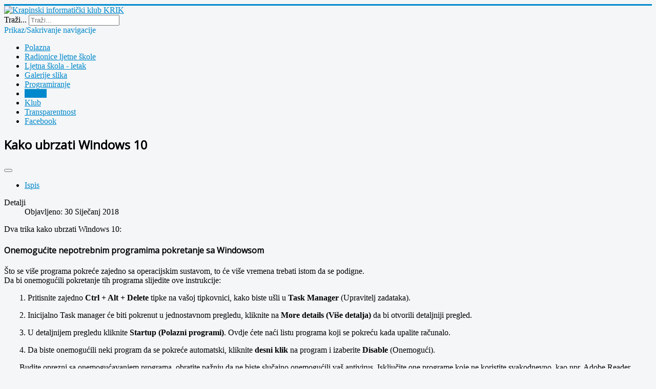

--- FILE ---
content_type: text/html; charset=utf-8
request_url: https://www.krik-kr.hr/savjeti/119-kako-ubrzati-windows-10
body_size: 9613
content:
<!DOCTYPE html>
<html lang="hr-hr" dir="ltr">
<head>
	<meta name="viewport" content="width=device-width, initial-scale=1.0" />
	<meta charset="utf-8" />
	<base href="https://www.krik-kr.hr/savjeti/119-kako-ubrzati-windows-10" />
	<meta name="keywords" content="Krapinski informatički klub KRIK" />
	<meta name="description" content="Krapinski informatički klub KRIK" />
	<meta name="generator" content="Joomla! - Open Source Content Management" />
	<title>Kako ubrzati Windows 10</title>
	<link href="/templates/protostar/favicon.ico" rel="shortcut icon" type="image/vnd.microsoft.icon" />
	<link href="/templates/protostar/css/template.css?166c9122186fc932b50cd690ff0ba5af" rel="stylesheet" />
	<link href="https://fonts.googleapis.com/css?family=Open+Sans" rel="stylesheet" />
	<link href="/media/com_icagenda/icicons/style.css" rel="stylesheet" />
	<link href="/components/com_icagenda/themes/packs/ic_rounded/css/ic_rounded_module.css" rel="stylesheet" />
	<style>

	h1, h2, h3, h4, h5, h6, .site-title {
		font-family: 'Open Sans', sans-serif;
	}
	body.site {
		border-top: 3px solid #0088cc;
		background-color: #f4f6f7;
	}
	a {
		color: #0088cc;
	}
	.nav-list > .active > a,
	.nav-list > .active > a:hover,
	.dropdown-menu li > a:hover,
	.dropdown-menu .active > a,
	.dropdown-menu .active > a:hover,
	.nav-pills > .active > a,
	.nav-pills > .active > a:hover,
	.btn-primary {
		background: #0088cc;
	}
@media screen and (min-width:1201px){


}

@media screen and (min-width:769px) and (max-width:1200px){


}

@media screen and (min-width:481px) and (max-width:768px){


.ic_rounded.iccalendar table td .icevent a:hover,
.ic_rounded.iccalendar table td .icevent a:focus {
	border-radius:3px;
	background:#333;
}
.ic_rounded.iccalendar table td .icevent a:hover .bright,
.ic_rounded.iccalendar table td .icevent a:focus .bright {
	border-radius:3px;
	color:#fff;
	background:#333;
}
.ic_rounded.iccalendar table td .icmulti a:hover,
.ic_rounded.iccalendar table td .icevent a:focus {
	background:#333;
}
.ic_rounded.iccalendar table td .icmulti a:hover .bright,
.ic_rounded.iccalendar table td .icevent a:focus .bright {
	color:#fff;
	background:#333;
}


.ic_rounded .icnav .backic:hover,
.ic_rounded .icnav .nextic:hover,
.ic_rounded .icnav .backicY:hover,
.ic_rounded .icnav .nexticY:hover {
	color:#333333;
	background:none;
	cursor:pointer;
}
#ictip a.close:hover {
	color:black;
	background:none;
	cursor:pointer;
}
#ictip div.linkTo:hover {
	color:#000;
	background:#ddd;
	text-decoration:none;
	border-radius:3px;
}
#ictip a:hover {
	background:none;
}

}

@media screen and (max-width:480px){



	#ictip a.close {
		padding-right:15px;
	}

}
div.mod_search63 input[type="search"]{ width:auto; }
	</style>
	<script src="/media/jui/js/jquery.min.js?166c9122186fc932b50cd690ff0ba5af"></script>
	<script src="/media/jui/js/jquery-noconflict.js?166c9122186fc932b50cd690ff0ba5af"></script>
	<script src="/media/jui/js/jquery-migrate.min.js?166c9122186fc932b50cd690ff0ba5af"></script>
	<script src="/media/jui/js/bootstrap.min.js?166c9122186fc932b50cd690ff0ba5af"></script>
	<script src="/media/system/js/caption.js?166c9122186fc932b50cd690ff0ba5af"></script>
	<script src="/templates/protostar/js/template.js?166c9122186fc932b50cd690ff0ba5af"></script>
	<!--[if lt IE 9]><script src="/media/jui/js/html5.js?166c9122186fc932b50cd690ff0ba5af"></script><![endif]-->
	<script src="/modules/mod_iccalendar/js/jQuery.highlightToday.min.js"></script>
	<!--[if lt IE 9]><script src="/media/system/js/html5fallback.js?166c9122186fc932b50cd690ff0ba5af"></script><![endif]-->
	<script>
jQuery(function($){ initTooltips(); $("body").on("subform-row-add", initTooltips); function initTooltips (event, container) { container = container || document;$(container).find(".hasTooltip").tooltip({"html": true,"container": "body"});} });jQuery(window).on('load',  function() {
				new JCaption('img.caption');
			});
	</script>

</head>
<body class="site com_content view-article no-layout no-task itemid-521">
	<!-- Body -->
	<div class="body" id="top">
		<div class="container">
			<!-- Header -->
			<header class="header" role="banner">
				<div class="header-inner clearfix">
					<a class="brand pull-left" href="/">
						<img src="https://www.krik-kr.hr/images/logo3.jpg" alt="Krapinski informatički klub KRIK" />											</a>
					<div class="header-search pull-right">
						<div class="search mod_search63">
	<form action="/savjeti" method="post" class="form-inline" role="search">
		<label for="mod-search-searchword63" class="element-invisible">Traži...</label> <input name="searchword" id="mod-search-searchword63" maxlength="200"  class="inputbox search-query input-medium" type="search" size="20" placeholder="Traži..." />		<input type="hidden" name="task" value="search" />
		<input type="hidden" name="option" value="com_search" />
		<input type="hidden" name="Itemid" value="521" />
	</form>
</div>

					</div>
				</div>
			</header>
							<nav class="navigation" role="navigation">
					<div class="navbar pull-left">
						<a class="btn btn-navbar collapsed" data-toggle="collapse" data-target=".nav-collapse">
							<span class="element-invisible">Prikaz/Sakrivanje navigacije</span>
							<span class="icon-bar"></span>
							<span class="icon-bar"></span>
							<span class="icon-bar"></span>
						</a>
					</div>
					<div class="nav-collapse">
						<ul class="nav menu nav-pills mod-list">
<li class="item-464"><a href="/" title="KRIK">Polazna</a></li><li class="item-543"><a href="/ljetna" >Radionice ljetne škole</a></li><li class="item-473"><a href="/images/plakat.pdf" >Ljetna škola - letak</a></li><li class="item-475"><a href="/galerije-slika" >Galerije slika</a></li><li class="item-476"><a href="/programiranje" >Programiranje</a></li><li class="item-521 current active"><a href="/savjeti" >Savjeti</a></li><li class="item-477"><a href="/klub" >Klub</a></li><li class="item-523"><a href="/transparentnost" >Transparentnost</a></li><li class="item-544"><a href="https://www.facebook.com/krik.krapina" >Facebook</a></li></ul>

					</div>
				</nav>
						
			<div class="row-fluid">
								<main id="content" role="main" class="span9">
					<!-- Begin Content -->
					
					<div id="system-message-container">
	</div>

					<div class="item-page" itemscope itemtype="https://schema.org/Article">
	<meta itemprop="inLanguage" content="hr-HR" />
	
		
			<div class="page-header">
					<h2 itemprop="headline">
				Kako ubrzati Windows 10			</h2>
									</div>
							
<div class="icons">
	
					<div class="btn-group pull-right">
				<button class="btn dropdown-toggle" type="button" id="dropdownMenuButton-119" aria-label="Korisnički alati"
				data-toggle="dropdown" aria-haspopup="true" aria-expanded="false">
					<span class="icon-cog" aria-hidden="true"></span>
					<span class="caret" aria-hidden="true"></span>
				</button>
								<ul class="dropdown-menu" aria-labelledby="dropdownMenuButton-119">
											<li class="print-icon"> <a href="/savjeti/119-kako-ubrzati-windows-10?tmpl=component&amp;print=1&amp;layout=default" title="Ispis članka < Kako ubrzati Windows 10 >" onclick="window.open(this.href,'win2','status=no,toolbar=no,scrollbars=yes,titlebar=no,menubar=no,resizable=yes,width=640,height=480,directories=no,location=no'); return false;" rel="nofollow">			<span class="icon-print" aria-hidden="true"></span>
		Ispis	</a> </li>
																			</ul>
			</div>
		
	</div>
			
		
						<dl class="article-info muted">

		
			<dt class="article-info-term">
									Detalji							</dt>

			
			
			
			
										<dd class="published">
				<span class="icon-calendar" aria-hidden="true"></span>
				<time datetime="2018-01-30T21:25:53+00:00" itemprop="datePublished">
					Objavljeno: 30 Siječanj 2018				</time>
			</dd>			
		
					
			
						</dl>
	
	
		
								<div itemprop="articleBody">
		<p>Dva trika kako ubrzati Windows 10:</p>
<h4>Onemogućite nepotrebnim programima pokretanje sa Windowsom</h4>
<p>&Scaron;to se vi&scaron;e programa pokreće zajedno sa operacijskim sustavom, to će vi&scaron;e vremena trebati istom da se podigne.<br /> Da bi onemogućili pokretanje tih programa slijedite ove instrukcije:</p>
<p style="padding-left: 30px;"><span class="dropcap">1.</span> Pritisnite zajedno <strong>Ctrl + Alt + Delete</strong> tipke na va&scaron;oj tipkovnici, kako biste u&scaron;li u <strong>Task Manager</strong> (Upravitelj zadataka).</p>
<p style="padding-left: 30px;"><span class="dropcap">2.</span> Inicijalno Task manager će biti pokrenut u jednostavnom pregledu, kliknite na <strong>More details (Vi&scaron;e detalja)</strong> da bi otvorili detaljniji pregled.</p>
<p style="padding-left: 30px;">3. U detaljnijem pregledu kliknite <strong>Startup (Polazni programi)</strong>. Ovdje ćete naći listu programa koji se pokreću kada upalite računalo.</p>
<p style="padding-left: 30px;">4. Da biste onemogućili neki program da se pokreće automatski, kliknite <strong>desni klik</strong> na program i izaberite <strong>Disable</strong> (Onemogući).</p>
<p style="padding-left: 30px;">Budite oprezni sa onemogućavanjem programa, obratite pažnju da ne biste slučajno onemogućili va&scaron; antivirus. Isključite one programe koje ne koristite svakodnevno, kao npr. Adobe Reader, Skype, Apple iTunes Helper. Ne isključujte programe za grafiku, audio ili wireless.</p>
<h4>Pokrenite brzo pokretanje sustava</h4>
<p>Windows 10 ima trik za ubrzavanje pokretanja sustava pod imenom Fast Startup. Radi na principu da pri ga&scaron;enju spasi va&scaron;e informacije u privremenu datoteku i prilikom ponovnog pokretanja sustava ponovo ih učita. Kako pokrenuti brzo pokretanje:</p>
<p style="padding-left: 30px;">1. Idite u <strong>Control Panel (Upravljačka ploča)</strong> &gt; <strong>System and Security (Sustav i sigurnost)</strong> &gt; <strong>Power Options (Mogućnosti upravljanja energijom)</strong>.</p>
<p style="padding-left: 30px;"><span class="dropcap">2.</span> Pod Power Options na lijevoj strani ekrana izaberite <strong>Choose what the power buttons do (Odabir funkcija gumba za uključivanje),</strong> a zatim kliknite <strong>Change setting that are currently unavailable (Promjena trenutno nedostupnih postavki)</strong>.</p>
<p style="padding-left: 30px;">3. Pod Shutdown settings (Postavke za isključivanje) trebali biste imati opciju <strong>Turn on fast startup (recommended) (Uključi brzo pokretanje (preporučeno))</strong>. Izaberite tu opciju i kliknite <strong>Save changes (Spremi promjene)</strong>.</p>
<p>&nbsp;</p>
<p>&nbsp;</p>
<p>&nbsp;</p>
<p>&nbsp;</p>
<p>&nbsp;</p>
<p>&nbsp;</p>
<p>&nbsp;</p> 	</div>

	
	<ul class="pager pagenav">
	<li class="previous">
		<a class="hasTooltip" title="Virtualna i proširena stvarnost" aria-label="Prethodni članak: Virtualna i proširena stvarnost" href="/savjeti/136-virtualna-i-prosirena-stvarnost" rel="prev">
			<span class="icon-chevron-left" aria-hidden="true"></span> <span aria-hidden="true">Prethodno</span>		</a>
	</li>
	<li class="next">
		<a class="hasTooltip" title="Raspberry pi" aria-label="Sljedeći članak: Raspberry pi" href="/savjeti/109-raspberry-pi" rel="next">
			<span aria-hidden="true">Sljedeće</span> <span class="icon-chevron-right" aria-hidden="true"></span>		</a>
	</li>
</ul>
							</div>

					<div class="clearfix"></div>
					
					<!-- End Content -->
				</main>
									<div id="aside" class="span3">
						<!-- Begin Right Sidebar -->
						<div class="well "><h3 class="page-header">Radionice ljetne škole</h3><!-- iCagenda - Calendar --><div tabindex="0" id="ic-calendar-98" class="">
<!-- Calendar -->


<div class="ic_rounded iccalendar " style=" background-color: transparent; background-image: none;" id="98"><div id="mod_iccalendar_98">
			<div class="icagenda_header">
			</div><div class="icnav"><a id="ic-prev-year" class="backicY icagendabtn_98" href="https://www.krik-kr.hr/savjeti/119-kako-ubrzati-windows-10?iccaldate=2024-08-1" rel="nofollow"><span style="height: 1px; width: 1px; position: absolute; overflow: hidden; top: -10px;" title="">Previous Year</span><span class="iCicon iCicon-backicY"></span></a><a id="ic-prev-month" class="backic icagendabtn_98" href="https://www.krik-kr.hr/savjeti/119-kako-ubrzati-windows-10?iccaldate=2025-7-1" rel="nofollow"><span style="height: 1px; width: 1px; position: absolute; overflow: hidden; top: -10px;" title="">Previous Month</span><span class="iCicon iCicon-backic"></span></a><a id="ic-next-year" class="nexticY icagendabtn_98" href="https://www.krik-kr.hr/savjeti/119-kako-ubrzati-windows-10?iccaldate=2026-08-1" rel="nofollow"><span style="height: 1px; width: 1px; position: absolute; overflow: hidden; top: -10px;" title="">Next Year</span><span class="iCicon iCicon-nexticY"></span></a><a id="ic-next-month" class="nextic icagendabtn_98" href="https://www.krik-kr.hr/savjeti/119-kako-ubrzati-windows-10?iccaldate=2025-9-1" rel="nofollow"><span style="height: 1px; width: 1px; position: absolute; overflow: hidden; top: -10px;" title="">Next Month</span><span class="iCicon iCicon-nextic"></span></a><div class="titleic">Kolovoz 2025</div></div><div style="clear:both"></div>
			<table id="icagenda_calendar" class="ic-table" style="width:100%;">
				<thead>
					<tr>
						<th style="width:14.2857143%;background: ;">Pon</th>
						<th style="width:14.2857143%;background: ;">Uto</th>
						<th style="width:14.2857143%;background: ;">Sri</th>
						<th style="width:14.2857143%;background: ;">Čet</th>
						<th style="width:14.2857143%;background: ;">Pet</th>
						<th style="width:14.2857143%;background: ;">Sub</th>
						<th style="width:14.2857143%;background: ;">Ned</th>
					</tr>
				</thead>
		<tr><td colspan="4"></td><td style="background: ;">
<!-- Module Calendar Day Pop-up -->

	<div class="no-event style_Day" data-cal-date="2025-08-01">
		1	</div>
</td><td style="background: ;">
<!-- Module Calendar Day Pop-up -->

	<div class="no-event style_Day" data-cal-date="2025-08-02">
		2	</div>
</td><td style="background: ;">
<!-- Module Calendar Day Pop-up -->

	<div class="no-event style_Day" data-cal-date="2025-08-03">
		3	</div>
</td><tr><td style="background: ;">
<!-- Module Calendar Day Pop-up -->

	<div class="no-event style_Day" data-cal-date="2025-08-04">
		4	</div>
</td><td style="background: ;">
<!-- Module Calendar Day Pop-up -->

	<div class="no-event style_Day" data-cal-date="2025-08-05">
		5	</div>
</td><td style="background: ;">
<!-- Module Calendar Day Pop-up -->

	<div class="no-event style_Day" data-cal-date="2025-08-06">
		6	</div>
</td><td style="background: ;">
<!-- Module Calendar Day Pop-up -->

	<div class="no-event style_Day" data-cal-date="2025-08-07">
		7	</div>
</td><td style="background: ;">
<!-- Module Calendar Day Pop-up -->

	<div class="no-event style_Day" data-cal-date="2025-08-08">
		8	</div>
</td><td style="background: ;">
<!-- Module Calendar Day Pop-up -->

	<div class="no-event style_Day" data-cal-date="2025-08-09">
		9	</div>
</td><td style="background: ;">
<!-- Module Calendar Day Pop-up -->

	<div class="no-event style_Day" data-cal-date="2025-08-10">
		10	</div>
</td><tr><td style="background: ;">
<!-- Module Calendar Day Pop-up -->

	<div class="no-event style_Day" data-cal-date="2025-08-11">
		11	</div>
</td><td style="background: ;">
<!-- Module Calendar Day Pop-up -->

	<div class="no-event style_Day" data-cal-date="2025-08-12">
		12	</div>
</td><td style="background: ;">
<!-- Module Calendar Day Pop-up -->

	<div class="no-event style_Day" data-cal-date="2025-08-13">
		13	</div>
</td><td style="background: ;">
<!-- Module Calendar Day Pop-up -->

	<div class="no-event style_Day" data-cal-date="2025-08-14">
		14	</div>
</td><td style="background: ;">
<!-- Module Calendar Day Pop-up -->

	<div class="no-event style_Day" data-cal-date="2025-08-15">
		15	</div>
</td><td style="background: ;">
<!-- Module Calendar Day Pop-up -->

	<div class="no-event style_Day" data-cal-date="2025-08-16">
		16	</div>
</td><td style="background: ;">
<!-- Module Calendar Day Pop-up -->

	<div class="no-event style_Day" data-cal-date="2025-08-17">
		17	</div>
</td><tr><td style="background: ;">
<!-- Module Calendar Day Pop-up -->

	<div class="no-event style_Day" data-cal-date="2025-08-18">
		18	</div>
</td><td style="background: ;">
<!-- Module Calendar Day Pop-up -->

	<div class="no-event style_Day" data-cal-date="2025-08-19">
		19	</div>
</td><td style="background: ;">
<!-- Module Calendar Day Pop-up -->

	<div class="no-event style_Day" data-cal-date="2025-08-20">
		20	</div>
</td><td style="background: ;">
<!-- Module Calendar Day Pop-up -->

	<div class="no-event style_Day" data-cal-date="2025-08-21">
		21	</div>
</td><td style="background: ;">
<!-- Module Calendar Day Pop-up -->

	<div class="no-event style_Day" data-cal-date="2025-08-22">
		22	</div>
</td><td style="background: ;">
<!-- Module Calendar Day Pop-up -->

	<div class="no-event style_Day" data-cal-date="2025-08-23">
		23	</div>
</td><td style="background: ;">
<!-- Module Calendar Day Pop-up -->

	<div class="no-event style_Day" data-cal-date="2025-08-24">
		24	</div>
</td><tr><td style="background: ;">
<!-- Module Calendar Day Pop-up -->


	
	<div class="icevent icmulti" style="background:#6ac227 !important;">

				<a href="#" rel="nofollow" tabindex="0">
		<div class="style_Day ic-bright" style="color: #fff !important" data-cal-date="2025-08-25">
			25		</div>
		</a>

				<div class="spanEv">

			
				<div class="ictip-event">
					<a href="/component/icagenda/41-2020-06-14-11-17-02?Itemid=435&amp;date=2025-08-25-08-00">
					<div class="linkTo">

												<div class="ictip-img">
						<span style="background: #6ac227;" class="img"><img src="/images/icagenda/thumbs/themes/ic_small_w100h100q100_3d.jpg" alt="" /></span>						</div>

												<div class="ictip-event-title titletip">
														3D dizajn i ispis (OŠ Začretje)						</div>

												
												<div class="ictip-info ic-clearfix">

																						<div class="ictip-time">
									08:00								</div>
							
														
																						<div class="ictip-desc">
									Izrada 3D modela u softveru i ispis na 3D pisaču.								</div>
							
						</div>

												<div style="clear:both"></div>

												<div class="regButtons ic-reg-buttons">

															<span class="iCreg closed">
									Registracija zatvorena								</span>
							
						</div>
											</div>
					</a>				</div>
			
				<div class="ictip-event">
					<a href="/component/icagenda/40-2020-06-14-11-17-02?Itemid=435&amp;date=2025-08-25-08-00">
					<div class="linkTo">

												<div class="ictip-img">
						<span style="background: #6ac227;" class="img"><img src="/images/icagenda/thumbs/themes/ic_small_w100h100q100_roblox.jpg" alt="" /></span>						</div>

												<div class="ictip-event-title titletip">
														Roblox studio osnovni (OŠ A. Cesarca)						</div>

												
												<div class="ictip-info ic-clearfix">

																						<div class="ictip-time">
									08:00								</div>
							
														
																						<div class="ictip-desc">
									Roblox je platforma za online igre i sustav za stvaranje igara 								</div>
							
						</div>

												<div style="clear:both"></div>

												<div class="regButtons ic-reg-buttons">

															<span class="iCreg closed">
									Registracija zatvorena								</span>
							
						</div>
											</div>
					</a>				</div>
			
				<div class="ictip-event">
					<a href="/component/icagenda/38-2020-06-14-11-17-02?Itemid=435&amp;date=2025-08-25-08-00">
					<div class="linkTo">

												<div class="ictip-img">
						<span style="background: #6ac227;" class="img"><img src="/images/icagenda/thumbs/themes/ic_small_w100h100q100_roblox1.png" alt="" /></span>						</div>

												<div class="ictip-event-title titletip">
														Roblox studio napredni (VHZK)						</div>

												
												<div class="ictip-info ic-clearfix">

																						<div class="ictip-time">
									08:00								</div>
							
														
																						<div class="ictip-desc">
									Roblox je platforma za online igre i sustav za stvaranje igara 								</div>
							
						</div>

												<div style="clear:both"></div>

												<div class="regButtons ic-reg-buttons">

															<span class="iCreg closed">
									Registracija zatvorena								</span>
							
						</div>
											</div>
					</a>				</div>
			
				<div class="ictip-event">
					<a href="/component/icagenda/42-2020-06-14-11-17-02?Itemid=435&amp;date=2025-08-25-08-00">
					<div class="linkTo">

												<div class="ictip-img">
						<span style="background: #6ac227;" class="img"><img src="/images/icagenda/thumbs/themes/ic_small_w100h100q100_scratch.jpeg" alt="" /></span>						</div>

												<div class="ictip-event-title titletip">
														Scratch – izrada igara (OŠ Začretje)						</div>

												
												<div class="ictip-info ic-clearfix">

																						<div class="ictip-time">
									08:00								</div>
							
														
																						<div class="ictip-desc">
									Polaznici će naučiti kako programirati igrice koristeći programski jezik Scratch. Traje 3 dana								</div>
							
						</div>

												<div style="clear:both"></div>

												<div class="regButtons ic-reg-buttons">

															<span class="iCreg closed">
									Registracija zatvorena								</span>
							
						</div>
											</div>
					</a>				</div>
			
				<div class="ictip-event">
					<a href="/component/icagenda/45-2020-06-14-11-17-9?Itemid=435&amp;date=2025-08-25-08-00">
					<div class="linkTo">

												<div class="ictip-img">
						<span style="background: #6ac227;" class="img"><img src="/images/icagenda/thumbs/themes/ic_small_w100h100q100_vr1.png" alt="" /></span>						</div>

												<div class="ictip-event-title titletip">
														Virtualna stvarnost A  (OŠ A. Cesarca) 						</div>

												
												<div class="ictip-info ic-clearfix">

																						<div class="ictip-time">
									08:00								</div>
							
														
																						<div class="ictip-desc">
									Cilj radionice je pokazati potencijal virtualnih naočala u učenju, simulacijama i interakciji								</div>
							
						</div>

												<div style="clear:both"></div>

												<div class="regButtons ic-reg-buttons">

															<span class="iCreg closed">
									Registracija zatvorena								</span>
							
						</div>
											</div>
					</a>				</div>
			
				<div class="ictip-event">
					<a href="/component/icagenda/22-2020-06-14-11-17-02?Itemid=435&amp;date=2025-08-25-08-05">
					<div class="linkTo">

												<div class="ictip-img">
						<span style="background: #6ac227;" class="img"><img src="/images/icagenda/thumbs/themes/ic_small_w100h100q100_ai-edu.jpeg" alt="" /></span>						</div>

												<div class="ictip-event-title titletip">
														Radionica za nastavnike – AI alati za pripremu nastavnih sadržaja za modularnu nastavu (Zlatar)						</div>

												
												<div class="ictip-info ic-clearfix">

																						<div class="ictip-time">
									08:05								</div>
							
														
																						<div class="ictip-desc">
									Polaznici će naučiti   koristiti AI alate za pripremu nastavnih sadržaja								</div>
							
						</div>

												<div style="clear:both"></div>

												<div class="regButtons ic-reg-buttons">

															<span class="iCreg closed">
									Registracija zatvorena								</span>
							
						</div>
											</div>
					</a>				</div>
			
				<div class="ictip-event">
					<a href="/component/icagenda/1-o1-pocetnici-osnove-rada?Itemid=435&amp;date=2025-08-25-12-30">
					<div class="linkTo">

												<div class="ictip-img">
						<span style="background: #6ac227;" class="img"><img src="/images/icagenda/thumbs/themes/ic_small_w100h100q100_pocetnici2.png" alt="" /></span>						</div>

												<div class="ictip-event-title titletip">
														Početnici (obrada teksta i slike) (OŠ A. Cesarca)						</div>

												
												<div class="ictip-info ic-clearfix">

																						<div class="ictip-time">
									12:30								</div>
							
																						<div class="ictip-location">
																																																																	Krapina																												, Hrvatska																										</div>
							
																						<div class="ictip-desc">
									Osnove rada na računalu. Obrada teksta i slike. Uvod u programiranje. Traje 3 dana								</div>
							
						</div>

												<div style="clear:both"></div>

												<div class="regButtons ic-reg-buttons">

															<span class="iCreg closed">
									Registracija zatvorena								</span>
							
						</div>
											</div>
					</a>				</div>
			
				<div class="ictip-event">
					<a href="/component/icagenda/3-2020-06-14-11-17-02?Itemid=435&amp;date=2025-08-25-12-30">
					<div class="linkTo">

												<div class="ictip-img">
						<span style="background: #6ac227;" class="img"><img src="/images/icagenda/thumbs/themes/ic_small_w100h100q100_aplikacije.jpg" alt="" /></span>						</div>

												<div class="ictip-event-title titletip">
														Uvod u mobilne aplikacije (VHZK CO)						</div>

												
												<div class="ictip-info ic-clearfix">

																						<div class="ictip-time">
									12:30								</div>
							
																						<div class="ictip-location">
																																																																	Krapina																												, Hrvatska																										</div>
							
																						<div class="ictip-desc">
									Izrada mobilnih aplikacija za android u Kotlinu								</div>
							
						</div>

												<div style="clear:both"></div>

												<div class="regButtons ic-reg-buttons">

															<span class="iCreg closed">
									Registracija zatvorena								</span>
							
						</div>
											</div>
					</a>				</div>
			
				<div class="ictip-event">
					<a href="/component/icagenda/9-2020-06-14-11-17-02?Itemid=435&amp;date=2025-08-25-12-30">
					<div class="linkTo">

												<div class="ictip-img">
						<span style="background: #6ac227;" class="img"><img src="/images/icagenda/thumbs/themes/ic_small_w100h100q100_robotika-p.jpg" alt="" /></span>						</div>

												<div class="ictip-event-title titletip">
														Robotika kroz sport (VHZK CO)						</div>

												
												<div class="ictip-info ic-clearfix">

																						<div class="ictip-time">
									12:30								</div>
							
																						<div class="ictip-location">
																																																																	Krapina																												, Hrvatska																										</div>
							
																						<div class="ictip-desc">
									Na radionici ćete koristiti robote za jednostavne namjene								</div>
							
						</div>

												<div style="clear:both"></div>

												<div class="regButtons ic-reg-buttons">

															<span class="iCreg closed">
									Registracija zatvorena								</span>
							
						</div>
											</div>
					</a>				</div>
			
				<div class="ictip-event">
					<a href="/component/icagenda/46-2020-06-14-11-17-10?Itemid=435&amp;date=2025-08-25-12-30">
					<div class="linkTo">

												<div class="ictip-img">
						<span style="background: #6ac227;" class="img"><img src="/images/icagenda/thumbs/themes/ic_small_w100h100q100_vr1.png" alt="" /></span>						</div>

												<div class="ictip-event-title titletip">
														Virtualna stvarnost B  (OŠ A. Cesarca)  (2)						</div>

												
												<div class="ictip-info ic-clearfix">

																						<div class="ictip-time">
									12:30								</div>
							
														
																						<div class="ictip-desc">
									Cilj radionice je pokazati potencijal virtualnih naočala u učenju, simulacijama i interakciji								</div>
							
						</div>

												<div style="clear:both"></div>

												<div class="regButtons ic-reg-buttons">

															<span class="iCreg closed">
									Registracija zatvorena								</span>
							
						</div>
											</div>
					</a>				</div>
			
				<div class="ictip-event">
					<a href="/component/icagenda/13-2020-06-14-11-17-02?Itemid=435&amp;date=2025-08-25-17-00">
					<div class="linkTo">

												<div class="ictip-img">
						<span style="background: #6ac227;" class="img"><img src="/images/icagenda/thumbs/themes/ic_small_w100h100q100_dron.jpg" alt="" /></span>						</div>

												<div class="ictip-event-title titletip">
														Uvod u dronove (OŠ A. Cesarca)						</div>

												
												<div class="ictip-info ic-clearfix">

																						<div class="ictip-time">
									17:00								</div>
							
																						<div class="ictip-location">
																																																																	Krapina																												, Hrvatska																										</div>
							
																						<div class="ictip-desc">
									Uvod u dronove								</div>
							
						</div>

												<div style="clear:both"></div>

												<div class="regButtons ic-reg-buttons">

															<span class="iCreg closed">
									Registracija zatvorena								</span>
							
						</div>
											</div>
					</a>				</div>
					</div>

				<div class="date ictip-date">
			<span class="ictip-date-lbl">
				Datum :
			</span>
			<span class="ictip-date-format">
				25.&nbsp;Kolovoz&nbsp;2025.			</span>
		</div>

	</div>
</td><td style="background: ;">
<!-- Module Calendar Day Pop-up -->


	
	<div class="icevent icmulti" style="background:#6ac227 !important;">

				<a href="#" rel="nofollow" tabindex="0">
		<div class="style_Day ic-bright" style="color: #fff !important" data-cal-date="2025-08-26">
			26		</div>
		</a>

				<div class="spanEv">

			
				<div class="ictip-event">
					<a href="/component/icagenda/40-2020-06-14-11-17-02?Itemid=435&amp;date=2025-08-26-08-00">
					<div class="linkTo">

												<div class="ictip-img">
						<span style="background: #6ac227;" class="img"><img src="/images/icagenda/thumbs/themes/ic_small_w100h100q100_roblox.jpg" alt="" /></span>						</div>

												<div class="ictip-event-title titletip">
														Roblox studio osnovni (OŠ A. Cesarca)						</div>

												
												<div class="ictip-info ic-clearfix">

																						<div class="ictip-time">
									08:00								</div>
							
														
																						<div class="ictip-desc">
									Roblox je platforma za online igre i sustav za stvaranje igara 								</div>
							
						</div>

												<div style="clear:both"></div>

												<div class="regButtons ic-reg-buttons">

															<span class="iCreg closed">
									Registracija zatvorena								</span>
							
						</div>
											</div>
					</a>				</div>
			
				<div class="ictip-event">
					<a href="/component/icagenda/41-2020-06-14-11-17-02?Itemid=435&amp;date=2025-08-26-08-00">
					<div class="linkTo">

												<div class="ictip-img">
						<span style="background: #6ac227;" class="img"><img src="/images/icagenda/thumbs/themes/ic_small_w100h100q100_3d.jpg" alt="" /></span>						</div>

												<div class="ictip-event-title titletip">
														3D dizajn i ispis (OŠ Začretje)						</div>

												
												<div class="ictip-info ic-clearfix">

																						<div class="ictip-time">
									08:00								</div>
							
														
																						<div class="ictip-desc">
									Izrada 3D modela u softveru i ispis na 3D pisaču.								</div>
							
						</div>

												<div style="clear:both"></div>

												<div class="regButtons ic-reg-buttons">

															<span class="iCreg closed">
									Registracija zatvorena								</span>
							
						</div>
											</div>
					</a>				</div>
			
				<div class="ictip-event">
					<a href="/component/icagenda/38-2020-06-14-11-17-02?Itemid=435&amp;date=2025-08-26-08-00">
					<div class="linkTo">

												<div class="ictip-img">
						<span style="background: #6ac227;" class="img"><img src="/images/icagenda/thumbs/themes/ic_small_w100h100q100_roblox1.png" alt="" /></span>						</div>

												<div class="ictip-event-title titletip">
														Roblox studio napredni (VHZK)						</div>

												
												<div class="ictip-info ic-clearfix">

																						<div class="ictip-time">
									08:00								</div>
							
														
																						<div class="ictip-desc">
									Roblox je platforma za online igre i sustav za stvaranje igara 								</div>
							
						</div>

												<div style="clear:both"></div>

												<div class="regButtons ic-reg-buttons">

															<span class="iCreg closed">
									Registracija zatvorena								</span>
							
						</div>
											</div>
					</a>				</div>
			
				<div class="ictip-event">
					<a href="/component/icagenda/42-2020-06-14-11-17-02?Itemid=435&amp;date=2025-08-26-08-00">
					<div class="linkTo">

												<div class="ictip-img">
						<span style="background: #6ac227;" class="img"><img src="/images/icagenda/thumbs/themes/ic_small_w100h100q100_scratch.jpeg" alt="" /></span>						</div>

												<div class="ictip-event-title titletip">
														Scratch – izrada igara (OŠ Začretje)						</div>

												
												<div class="ictip-info ic-clearfix">

																						<div class="ictip-time">
									08:00								</div>
							
														
																						<div class="ictip-desc">
									Polaznici će naučiti kako programirati igrice koristeći programski jezik Scratch. Traje 3 dana								</div>
							
						</div>

												<div style="clear:both"></div>

												<div class="regButtons ic-reg-buttons">

															<span class="iCreg closed">
									Registracija zatvorena								</span>
							
						</div>
											</div>
					</a>				</div>
			
				<div class="ictip-event">
					<a href="/component/icagenda/44-2020-06-14-11-17-02?Itemid=435&amp;date=2025-08-26-09-00">
					<div class="linkTo">

												<div class="ictip-img">
						<span style="background: #6ac227;" class="img"><img src="/images/icagenda/thumbs/themes/ic_small_w100h100q100_ai-edu.jpeg" alt="" /></span>						</div>

												<div class="ictip-event-title titletip">
														Radionica za nastavnike – Evaluacija u nekoliko klikova (OŠ A. Cesarca) 						</div>

												
												<div class="ictip-info ic-clearfix">

																						<div class="ictip-time">
									09:00								</div>
							
														
																						<div class="ictip-desc">
									Polaznici će koristiti AI alate za interaktivnu evaluaciju: Microsoft Copilot, MagicForm i Fyrebox								</div>
							
						</div>

												<div style="clear:both"></div>

												<div class="regButtons ic-reg-buttons">

															<span class="iCreg closed">
									Registracija zatvorena								</span>
							
						</div>
											</div>
					</a>				</div>
			
				<div class="ictip-event">
					<a href="/component/icagenda/1-o1-pocetnici-osnove-rada?Itemid=435&amp;date=2025-08-26-12-30">
					<div class="linkTo">

												<div class="ictip-img">
						<span style="background: #6ac227;" class="img"><img src="/images/icagenda/thumbs/themes/ic_small_w100h100q100_pocetnici2.png" alt="" /></span>						</div>

												<div class="ictip-event-title titletip">
														Početnici (obrada teksta i slike) (OŠ A. Cesarca)						</div>

												
												<div class="ictip-info ic-clearfix">

																						<div class="ictip-time">
									12:30								</div>
							
																						<div class="ictip-location">
																																																																	Krapina																												, Hrvatska																										</div>
							
																						<div class="ictip-desc">
									Osnove rada na računalu. Obrada teksta i slike. Uvod u programiranje. Traje 3 dana								</div>
							
						</div>

												<div style="clear:both"></div>

												<div class="regButtons ic-reg-buttons">

															<span class="iCreg closed">
									Registracija zatvorena								</span>
							
						</div>
											</div>
					</a>				</div>
			
				<div class="ictip-event">
					<a href="/component/icagenda/3-2020-06-14-11-17-02?Itemid=435&amp;date=2025-08-26-12-30">
					<div class="linkTo">

												<div class="ictip-img">
						<span style="background: #6ac227;" class="img"><img src="/images/icagenda/thumbs/themes/ic_small_w100h100q100_aplikacije.jpg" alt="" /></span>						</div>

												<div class="ictip-event-title titletip">
														Uvod u mobilne aplikacije (VHZK CO)						</div>

												
												<div class="ictip-info ic-clearfix">

																						<div class="ictip-time">
									12:30								</div>
							
																						<div class="ictip-location">
																																																																	Krapina																												, Hrvatska																										</div>
							
																						<div class="ictip-desc">
									Izrada mobilnih aplikacija za android u Kotlinu								</div>
							
						</div>

												<div style="clear:both"></div>

												<div class="regButtons ic-reg-buttons">

															<span class="iCreg closed">
									Registracija zatvorena								</span>
							
						</div>
											</div>
					</a>				</div>
			
				<div class="ictip-event">
					<a href="/component/icagenda/9-2020-06-14-11-17-02?Itemid=435&amp;date=2025-08-26-12-30">
					<div class="linkTo">

												<div class="ictip-img">
						<span style="background: #6ac227;" class="img"><img src="/images/icagenda/thumbs/themes/ic_small_w100h100q100_robotika-p.jpg" alt="" /></span>						</div>

												<div class="ictip-event-title titletip">
														Robotika kroz sport (VHZK CO)						</div>

												
												<div class="ictip-info ic-clearfix">

																						<div class="ictip-time">
									12:30								</div>
							
																						<div class="ictip-location">
																																																																	Krapina																												, Hrvatska																										</div>
							
																						<div class="ictip-desc">
									Na radionici ćete koristiti robote za jednostavne namjene								</div>
							
						</div>

												<div style="clear:both"></div>

												<div class="regButtons ic-reg-buttons">

															<span class="iCreg closed">
									Registracija zatvorena								</span>
							
						</div>
											</div>
					</a>				</div>
					</div>

				<div class="date ictip-date">
			<span class="ictip-date-lbl">
				Datum :
			</span>
			<span class="ictip-date-format">
				26.&nbsp;Kolovoz&nbsp;2025.			</span>
		</div>

	</div>
</td><td style="background: ;">
<!-- Module Calendar Day Pop-up -->


	
	<div class="icevent icmulti" style="background:#6ac227 !important;">

				<a href="#" rel="nofollow" tabindex="0">
		<div class="style_Day ic-bright" style="color: #fff !important" data-cal-date="2025-08-27">
			27		</div>
		</a>

				<div class="spanEv">

			
				<div class="ictip-event">
					<a href="/component/icagenda/40-2020-06-14-11-17-02?Itemid=435&amp;date=2025-08-27-08-00">
					<div class="linkTo">

												<div class="ictip-img">
						<span style="background: #6ac227;" class="img"><img src="/images/icagenda/thumbs/themes/ic_small_w100h100q100_roblox.jpg" alt="" /></span>						</div>

												<div class="ictip-event-title titletip">
														Roblox studio osnovni (OŠ A. Cesarca)						</div>

												
												<div class="ictip-info ic-clearfix">

																						<div class="ictip-time">
									08:00								</div>
							
														
																						<div class="ictip-desc">
									Roblox je platforma za online igre i sustav za stvaranje igara 								</div>
							
						</div>

												<div style="clear:both"></div>

												<div class="regButtons ic-reg-buttons">

															<span class="iCreg closed">
									Registracija zatvorena								</span>
							
						</div>
											</div>
					</a>				</div>
			
				<div class="ictip-event">
					<a href="/component/icagenda/41-2020-06-14-11-17-02?Itemid=435&amp;date=2025-08-27-08-00">
					<div class="linkTo">

												<div class="ictip-img">
						<span style="background: #6ac227;" class="img"><img src="/images/icagenda/thumbs/themes/ic_small_w100h100q100_3d.jpg" alt="" /></span>						</div>

												<div class="ictip-event-title titletip">
														3D dizajn i ispis (OŠ Začretje)						</div>

												
												<div class="ictip-info ic-clearfix">

																						<div class="ictip-time">
									08:00								</div>
							
														
																						<div class="ictip-desc">
									Izrada 3D modela u softveru i ispis na 3D pisaču.								</div>
							
						</div>

												<div style="clear:both"></div>

												<div class="regButtons ic-reg-buttons">

															<span class="iCreg closed">
									Registracija zatvorena								</span>
							
						</div>
											</div>
					</a>				</div>
			
				<div class="ictip-event">
					<a href="/component/icagenda/49-2020-06-14-11-17-13?Itemid=435&amp;date=2025-08-27-08-00">
					<div class="linkTo">

												<div class="ictip-img">
						<span style="background: #6ac227;" class="img"><img src="/images/icagenda/thumbs/themes/ic_small_w100h100q100_astro.jpg" alt="" /></span>						</div>

												<div class="ictip-event-title titletip">
														Astronomija  (OŠ A. Cesarca) 						</div>

												
												<div class="ictip-info ic-clearfix">

																						<div class="ictip-time">
									08:00								</div>
							
														
																						<div class="ictip-desc">
									Cilj radionice je objasniti osnove astronomije i promatranje neba.  								</div>
							
						</div>

												<div style="clear:both"></div>

												<div class="regButtons ic-reg-buttons">

															<span class="iCreg closed">
									Registracija zatvorena								</span>
							
						</div>
											</div>
					</a>				</div>
			
				<div class="ictip-event">
					<a href="/component/icagenda/38-2020-06-14-11-17-02?Itemid=435&amp;date=2025-08-27-08-00">
					<div class="linkTo">

												<div class="ictip-img">
						<span style="background: #6ac227;" class="img"><img src="/images/icagenda/thumbs/themes/ic_small_w100h100q100_roblox1.png" alt="" /></span>						</div>

												<div class="ictip-event-title titletip">
														Roblox studio napredni (VHZK)						</div>

												
												<div class="ictip-info ic-clearfix">

																						<div class="ictip-time">
									08:00								</div>
							
														
																						<div class="ictip-desc">
									Roblox je platforma za online igre i sustav za stvaranje igara 								</div>
							
						</div>

												<div style="clear:both"></div>

												<div class="regButtons ic-reg-buttons">

															<span class="iCreg closed">
									Registracija zatvorena								</span>
							
						</div>
											</div>
					</a>				</div>
			
				<div class="ictip-event">
					<a href="/component/icagenda/42-2020-06-14-11-17-02?Itemid=435&amp;date=2025-08-27-08-00">
					<div class="linkTo">

												<div class="ictip-img">
						<span style="background: #6ac227;" class="img"><img src="/images/icagenda/thumbs/themes/ic_small_w100h100q100_scratch.jpeg" alt="" /></span>						</div>

												<div class="ictip-event-title titletip">
														Scratch – izrada igara (OŠ Začretje)						</div>

												
												<div class="ictip-info ic-clearfix">

																						<div class="ictip-time">
									08:00								</div>
							
														
																						<div class="ictip-desc">
									Polaznici će naučiti kako programirati igrice koristeći programski jezik Scratch. Traje 3 dana								</div>
							
						</div>

												<div style="clear:both"></div>

												<div class="regButtons ic-reg-buttons">

															<span class="iCreg closed">
									Registracija zatvorena								</span>
							
						</div>
											</div>
					</a>				</div>
			
				<div class="ictip-event">
					<a href="/component/icagenda/31-robo3?Itemid=435&amp;date=2025-08-27-09-00">
					<div class="linkTo">

												<div class="ictip-img">
						<span style="background: #6ac227;" class="img"><img src="/images/icagenda/thumbs/themes/ic_small_w100h100q100_lego-mindstorms-osnovni.jpg" alt="" /></span>						</div>

												<div class="ictip-event-title titletip">
														Robotika (Zlatar)						</div>

												
												<div class="ictip-info ic-clearfix">

																						<div class="ictip-time">
									09:00								</div>
							
														
																						<div class="ictip-desc">
									Polaznici će na radionici naučiti osnove programira Lego robota.								</div>
							
						</div>

												<div style="clear:both"></div>

												<div class="regButtons ic-reg-buttons">

															<span class="iCreg closed">
									Registracija zatvorena								</span>
							
						</div>
											</div>
					</a>				</div>
			
				<div class="ictip-event">
					<a href="/component/icagenda/39-2020-06-14-11-17-7?Itemid=435&amp;date=2025-08-27-09-00">
					<div class="linkTo">

												<div class="ictip-img">
						<span style="background: #6ac227;" class="img"><img src="/images/icagenda/thumbs/themes/ic_small_w100h100q100_brisk.jpg" alt="" /></span>						</div>

												<div class="ictip-event-title titletip">
														Radionica za nastavnike – AI alati - Brisk teaching (OŠ A. Cesarca)						</div>

												
												<div class="ictip-info ic-clearfix">

																						<div class="ictip-time">
									09:00								</div>
							
														
																						<div class="ictip-desc">
									Polaznici će naučiti   koristiti AI alate za pripremu nastavnih sadržaja								</div>
							
						</div>

												<div style="clear:both"></div>

												<div class="regButtons ic-reg-buttons">

															<span class="iCreg closed">
									Registracija zatvorena								</span>
							
						</div>
											</div>
					</a>				</div>
			
				<div class="ictip-event">
					<a href="/component/icagenda/1-o1-pocetnici-osnove-rada?Itemid=435&amp;date=2025-08-27-12-30">
					<div class="linkTo">

												<div class="ictip-img">
						<span style="background: #6ac227;" class="img"><img src="/images/icagenda/thumbs/themes/ic_small_w100h100q100_pocetnici2.png" alt="" /></span>						</div>

												<div class="ictip-event-title titletip">
														Početnici (obrada teksta i slike) (OŠ A. Cesarca)						</div>

												
												<div class="ictip-info ic-clearfix">

																						<div class="ictip-time">
									12:30								</div>
							
																						<div class="ictip-location">
																																																																	Krapina																												, Hrvatska																										</div>
							
																						<div class="ictip-desc">
									Osnove rada na računalu. Obrada teksta i slike. Uvod u programiranje. Traje 3 dana								</div>
							
						</div>

												<div style="clear:both"></div>

												<div class="regButtons ic-reg-buttons">

															<span class="iCreg closed">
									Registracija zatvorena								</span>
							
						</div>
											</div>
					</a>				</div>
			
				<div class="ictip-event">
					<a href="/component/icagenda/3-2020-06-14-11-17-02?Itemid=435&amp;date=2025-08-27-12-30">
					<div class="linkTo">

												<div class="ictip-img">
						<span style="background: #6ac227;" class="img"><img src="/images/icagenda/thumbs/themes/ic_small_w100h100q100_aplikacije.jpg" alt="" /></span>						</div>

												<div class="ictip-event-title titletip">
														Uvod u mobilne aplikacije (VHZK CO)						</div>

												
												<div class="ictip-info ic-clearfix">

																						<div class="ictip-time">
									12:30								</div>
							
																						<div class="ictip-location">
																																																																	Krapina																												, Hrvatska																										</div>
							
																						<div class="ictip-desc">
									Izrada mobilnih aplikacija za android u Kotlinu								</div>
							
						</div>

												<div style="clear:both"></div>

												<div class="regButtons ic-reg-buttons">

															<span class="iCreg closed">
									Registracija zatvorena								</span>
							
						</div>
											</div>
					</a>				</div>
			
				<div class="ictip-event">
					<a href="/component/icagenda/9-2020-06-14-11-17-02?Itemid=435&amp;date=2025-08-27-12-30">
					<div class="linkTo">

												<div class="ictip-img">
						<span style="background: #6ac227;" class="img"><img src="/images/icagenda/thumbs/themes/ic_small_w100h100q100_robotika-p.jpg" alt="" /></span>						</div>

												<div class="ictip-event-title titletip">
														Robotika kroz sport (VHZK CO)						</div>

												
												<div class="ictip-info ic-clearfix">

																						<div class="ictip-time">
									12:30								</div>
							
																						<div class="ictip-location">
																																																																	Krapina																												, Hrvatska																										</div>
							
																						<div class="ictip-desc">
									Na radionici ćete koristiti robote za jednostavne namjene								</div>
							
						</div>

												<div style="clear:both"></div>

												<div class="regButtons ic-reg-buttons">

															<span class="iCreg closed">
									Registracija zatvorena								</span>
							
						</div>
											</div>
					</a>				</div>
					</div>

				<div class="date ictip-date">
			<span class="ictip-date-lbl">
				Datum :
			</span>
			<span class="ictip-date-format">
				27.&nbsp;Kolovoz&nbsp;2025.			</span>
		</div>

	</div>
</td><td style="background: ;">
<!-- Module Calendar Day Pop-up -->


	
	<div class="icevent icmulti" style="background:#6ac227 !important;">

				<a href="#" rel="nofollow" tabindex="0">
		<div class="style_Day ic-bright" style="color: #fff !important" data-cal-date="2025-08-28">
			28		</div>
		</a>

				<div class="spanEv">

			
				<div class="ictip-event">
					<a href="/component/icagenda/28-2020-06-14-11-17-3?Itemid=435&amp;date=2025-08-28-08-00">
					<div class="linkTo">

												<div class="ictip-img">
						<span style="background: #6ac227;" class="img"><img src="/images/icagenda/thumbs/themes/ic_small_w100h100q100_sklapanje.jpg" alt="" /></span>						</div>

												<div class="ictip-event-title titletip">
														Hardver i sklapanje računala (VHZK)						</div>

												
												<div class="ictip-info ic-clearfix">

																						<div class="ictip-time">
									08:00								</div>
							
														
																						<div class="ictip-desc">
									Hardver i sklapanje računala								</div>
							
						</div>

												<div style="clear:both"></div>

												<div class="regButtons ic-reg-buttons">

															<span class="iCreg closed">
									Registracija zatvorena								</span>
							
						</div>
											</div>
					</a>				</div>
			
				<div class="ictip-event">
					<a href="/component/icagenda/48-2020-06-14-11-17-12?Itemid=435">
					<div class="linkTo">

												<div class="ictip-img">
						<span style="background: #6ac227;" class="img"><img src="/images/icagenda/thumbs/themes/ic_small_w100h100q100_lego.jpeg" alt="" /></span>						</div>

												<div class="ictip-event-title titletip">
														Lego programeri A						</div>

												
												<div class="ictip-info ic-clearfix">

																						<div class="ictip-time">
									08:00								</div>
							
														
																						<div class="ictip-desc">
									Polaznici će na radionici naučiti osnove programira Lego robota.								</div>
							
						</div>

												<div style="clear:both"></div>

												<div class="regButtons ic-reg-buttons">

															<span class="iCreg closed">
									Registracija zatvorena								</span>
							
						</div>
											</div>
					</a>				</div>
			
				<div class="ictip-event">
					<a href="/component/icagenda/31-robo3?Itemid=435&amp;date=2025-08-28-09-00">
					<div class="linkTo">

												<div class="ictip-img">
						<span style="background: #6ac227;" class="img"><img src="/images/icagenda/thumbs/themes/ic_small_w100h100q100_lego-mindstorms-osnovni.jpg" alt="" /></span>						</div>

												<div class="ictip-event-title titletip">
														Robotika (Zlatar)						</div>

												
												<div class="ictip-info ic-clearfix">

																						<div class="ictip-time">
									09:00								</div>
							
														
																						<div class="ictip-desc">
									Polaznici će na radionici naučiti osnove programira Lego robota.								</div>
							
						</div>

												<div style="clear:both"></div>

												<div class="regButtons ic-reg-buttons">

															<span class="iCreg closed">
									Registracija zatvorena								</span>
							
						</div>
											</div>
					</a>				</div>
					</div>

				<div class="date ictip-date">
			<span class="ictip-date-lbl">
				Datum :
			</span>
			<span class="ictip-date-format">
				28.&nbsp;Kolovoz&nbsp;2025.			</span>
		</div>

	</div>
</td><td style="background: ;">
<!-- Module Calendar Day Pop-up -->


	
	<div class="icevent icmulti" style="background:#6ac227 !important;">

				<a href="#" rel="nofollow" tabindex="0">
		<div class="style_Day ic-bright" style="color: #fff !important" data-cal-date="2025-08-29">
			29		</div>
		</a>

				<div class="spanEv">

			
				<div class="ictip-event">
					<a href="/component/icagenda/28-2020-06-14-11-17-3?Itemid=435&amp;date=2025-08-29-08-00">
					<div class="linkTo">

												<div class="ictip-img">
						<span style="background: #6ac227;" class="img"><img src="/images/icagenda/thumbs/themes/ic_small_w100h100q100_sklapanje.jpg" alt="" /></span>						</div>

												<div class="ictip-event-title titletip">
														Hardver i sklapanje računala (VHZK)						</div>

												
												<div class="ictip-info ic-clearfix">

																						<div class="ictip-time">
									08:00								</div>
							
														
																						<div class="ictip-desc">
									Hardver i sklapanje računala								</div>
							
						</div>

												<div style="clear:both"></div>

												<div class="regButtons ic-reg-buttons">

															<span class="iCreg closed">
									Registracija zatvorena								</span>
							
						</div>
											</div>
					</a>				</div>
			
				<div class="ictip-event">
					<a href="/component/icagenda/47-2020-06-14-11-17-11?Itemid=435">
					<div class="linkTo">

												<div class="ictip-img">
						<span style="background: #6ac227;" class="img"><img src="/images/icagenda/thumbs/themes/ic_small_w100h100q100_lego.jpeg" alt="" /></span>						</div>

												<div class="ictip-event-title titletip">
														Lego programeri B						</div>

												
												<div class="ictip-info ic-clearfix">

																						<div class="ictip-time">
									08:00								</div>
							
														
																						<div class="ictip-desc">
									Polaznici će na radionici naučiti osnove programira Lego robota.								</div>
							
						</div>

												<div style="clear:both"></div>

												<div class="regButtons ic-reg-buttons">

															<span class="iCreg closed">
									Registracija zatvorena								</span>
							
						</div>
											</div>
					</a>				</div>
			
				<div class="ictip-event">
					<a href="/component/icagenda/48-2020-06-14-11-17-12?Itemid=435">
					<div class="linkTo">

												<div class="ictip-img">
						<span style="background: #6ac227;" class="img"><img src="/images/icagenda/thumbs/themes/ic_small_w100h100q100_lego.jpeg" alt="" /></span>						</div>

												<div class="ictip-event-title titletip">
														Lego programeri A						</div>

												
												<div class="ictip-info ic-clearfix">

																						<div class="ictip-time">
									08:00								</div>
							
														
																						<div class="ictip-desc">
									Polaznici će na radionici naučiti osnove programira Lego robota.								</div>
							
						</div>

												<div style="clear:both"></div>

												<div class="regButtons ic-reg-buttons">

															<span class="iCreg closed">
									Registracija zatvorena								</span>
							
						</div>
											</div>
					</a>				</div>
					</div>

				<div class="date ictip-date">
			<span class="ictip-date-lbl">
				Datum :
			</span>
			<span class="ictip-date-format">
				29.&nbsp;Kolovoz&nbsp;2025.			</span>
		</div>

	</div>
</td><td style="background: ;">
<!-- Module Calendar Day Pop-up -->

	<div class="no-event style_Day" data-cal-date="2025-08-30">
		30	</div>
</td><td style="background: ;">
<!-- Module Calendar Day Pop-up -->

	<div class="no-event style_Day" data-cal-date="2025-08-31">
		31	</div>
</td></table></div></div>
</div>
<script type="text/javascript">
(function($){
	var icmouse = 'click';
	var mouseout = '1';
	var icclasstip = '.icevent a';
	var icclass = '.iccalendar';
	var position = 'left';
	var posmiddle = 'top';
	var modid = '98';
	var modidid = '#98';
	var icagendabtn = '.icagendabtn_98';
	var mod_iccalendar = '#mod_iccalendar_98';
	var template = '.ic_rounded';
	var loading = 'učitavam...';
	var closetxt = 'Zatvori';
	var tip_type = '1';
	var tipwidth = 390;
	var smallwidththreshold = 481;
	var verticaloffset = 50;
	var css_position = '';
	var mobile_min_width = 320;
	var extra_css = '';

	$(document).on('click touchend', icagendabtn, function(e){		e.preventDefault();

		url=$(this).attr('href');

		$(modidid).html('<\div class="icloading_box"><\div style="text-align:center;">' + loading + '<\/div><\div class="icloading_img"><\/div><\/div>').load(url + ' ' + mod_iccalendar, function(){$('#mod_iccalendar_98').highlightToday();});

	});

	// Calendar Keyboard Accessibility (experimental, since 3.5.14)
	if (typeof first_mod === 'undefined') {
		$i = '1';
		first_mod = modid;
		first_nb = $i;
		nb_mod = $i;
	} else {
		$i = (typeof $i === 'undefined') ? '2' : ++$i;
		nb_mod = $i;
	}

	$('#ic-calendar-'+modid).addClass('ic-'+nb_mod);

	$(document).keydown(function(e){

		// ctrl+alt+C : focus on first Calendar module
		// REMOVE: Polish language conflict, alt+C Ć
//		if (e.ctrlKey && e.altKey && e.keyCode == 67) {
//			$('#ic-calendar-'+first_mod).focus();
//		}

		// ctrl+alt+N : focus on Next calendar module
		if (e.ctrlKey && e.altKey && e.keyCode == 78) {
			if ($('#ic-calendar-'+modid).is(':focus')) {
				activ = $('#ic-calendar-'+modid).attr('class');
				act = activ.split('-');
				act = act[1];
				next = ++act;
			}
			mod_class = $('#ic-calendar-'+modid).attr('class');
			if ($('.ic-'+next).length == 0) next = 1;
			if (mod_class == 'ic-'+next) $('.ic-'+next).focus();
		}

		// On focused calendar module
		if ($('#ic-calendar-'+modid).is(':focus')){
			switch (e.keyCode) {
				case 37:
					// Left arrow pressed
					url = $('#ic-calendar-'+modid+' #ic-prev-month').attr('href');
					break;
				case 38:
					// Top arrow pressed
					url = $('#ic-calendar-'+modid+' #ic-next-year').attr('href');
					break;
				case 39:
					// Right arrow pressed
					url = $('#ic-calendar-'+modid+' #ic-next-month').attr('href');
					break;
				case 40:
					// Top arrow pressed
					url = $('#ic-calendar-'+modid+' #ic-prev-year').attr('href');
					break;
			}

			if ((!e.shiftKey && (e.keyCode == 37 || e.keyCode == 39)) ||
				(e.shiftKey && (e.keyCode == 38 || e.keyCode == 40))) {
				$(modidid).html('<\div class="icloading_box"><\div style="text-align:center;">' + loading + '<\/div><\div class="icloading_img"><\/div><\/div>').load(url + ' ' + mod_iccalendar, function(){$('#mod_iccalendar_98').highlightToday();});
			}

//			if ($(modidid+' '+icclasstip).is(':focus') && e.keyCode == 13){
//				var icmouse = "click";
//			}
		}
	});

	if (tip_type=='2') {	$(document).on(icmouse, this, function(e){
		e.preventDefault();

		$(".iCaTip").tipTip({maxWidth: "400", defaultPosition: "top", edgeOffset: 1, activation:"hover", keepAlive: true});
	});
	}

	if (tip_type=='1') {		$view_width=$(window).width();		if($view_width<smallwidththreshold){			icmouse='click touchend';
		}

		$(document).on(icmouse, modidid+' '+icclasstip, function(e){
			$view_height=$(window).height();			$view_width=$(window).width();			e.preventDefault();
			$('#ictip').remove();
			$parent=$(this).parent();
			$tip=$($parent).children(modidid+' .spanEv').html();

			if ($view_width < smallwidththreshold)
			{
								css_position = 'fixed';
				$width_px = Math.max(mobile_min_width,$view_width); 				$width = '100%';
				$pos = '0px';
				$top = '0px';
				extra_css='border:0;border-radius:0;height:100%;box-shadow:none;margin:0px;padding:10px;min-width:'+mobile_min_width+'px;overflow-y:scroll;padding:0;';			}
			else
			{
				css_position = 'absolute';
				$width_px = Math.min($view_width, tipwidth);
				$width = $width_px+'px';

								switch(position) {
					case 'left':
						$pos=Math.max(0,$(modidid).offset().left-$width_px-10)+'px';
						break;
					case 'right':
						$pos=Math.max(0,Math.min($view_width-$width_px,$(modidid).offset().left+$(modidid).width()+10))+'px';
						break;
					default:						$pos=Math.ceil(($view_width-$width_px)/2)+'px';
						break;
				}

								if (posmiddle === 'top')
				{
					$top = Math.max(0,$(modidid).offset().top-verticaloffset)+'px';				}
				else
				{
					$top = Math.max(0,$(modidid).offset().top+$(modidid).height()-verticaloffset)+'px';				}
			}


			$('body').append('<\div style="display:block; position:'+css_position+'; width:'+$width+'; left:'+$pos+'; top:'+$top+';'+extra_css+'" id="ictip"> '+$(this).parent().children('.date').html()+'<a class="close" style="cursor: pointer;"><\div style="display:block; width:auto; height:50px; text-align:right;">' + closetxt + '<\/div></a><span class="clr"></span>'+$tip+'<\/div>');

			// Tooltip Keyboard Accessibility (experimental, since 3.5.14)
			$(document).keydown(function(e){
				//	Shift : focus on tooltip events
				if ($('.icevent a').is(':focus') && e.keyCode == 16){
					$('.ictip-event a').focus();
				}
				//	esc : close tooltip
				if (($('.ictip-event a').is(':focus') || $('.icevent a').is(':focus')) && e.keyCode == 27){
					e.preventDefault();
					$('#ictip').remove();
				}
			});

			// Close Tooltip
			$(document).on('click touchend', '.close', function(e){
				e.preventDefault();
				$('#ictip').remove();
			});

			if (mouseout == '1')
			{
				$('#ictip')
					.mouseout(function() {
//						$( "div:first", this ).text( "mouse out" );
						$('#ictip').stop(true).fadeOut(300);
					})
					.mouseover(function() {
//						$( "div:first", this ).text( "mouse over" );
						$('#ictip').stop(true).fadeIn(300);
					});
			}
		});
	}

}) (jQuery);
</script>
</div><div class="well "><h3 class="page-header">Prijavi se na radionicu</h3>

<div class="custom"  >
	<h2 style="text-align: center;"><a href="/ljetna">Prijave &gt;&gt;</a></h2>
<p>&nbsp;&nbsp;<a href="/ljetna"><img src="/images/ljetnaPl.png" alt="ljetnaPl" /></a></p></div>
</div><div class="well _menu"><h3 class="page-header">KRIK</h3><ul class="nav menu mod-list">
<li class="item-435 default"><a href="/" >Polazna</a></li><li class="item-478"><a href="http://hsin.hr" >HSIN</a></li><li class="item-479"><a href="http://www.ss-krapina.skole.hr/" >Srednja škola Krapina</a></li><li class="item-480"><a href="http://www.ztk-kzz.hr/" >Zajednica teh. kulture KZŽ</a></li><li class="item-481"><a href="http://www.hztk.hr/" >Hrvatska zajednica tehničke kulture</a></li><li class="item-512"><a href="http://www.krapina.hr" >Grad Krapina</a></li></ul>
</div><div class="well ">
		<div style="direction: ltr; text-align: left !important" class="feed">
							<h2 class=" redirect-ltr">
						<a href="https://www.bug.hr/rss" target="_blank">
						Bug</a>
					</h2>
						<h3>
			20 Prosinac 2025			</h3>
		

	<!-- Show items -->
			<ul class="newsfeed">
									<li>
											<span class="feed-link">
						<a href="https://mreza.bug.hr/internet/bez-promjena-u-upravljanju-internetom-56159" target="_blank">
						Bez promjena u upravljanju Internetom</a></span>
																					<div class="feed-item-description">
						U okviru sadašnjeg okvira vlade, akademici, skupine civilnog društva i drugi dionici imaju pravo glasa o pitanjima vezanim uz digitalni svijet.						</div>
									</li>
									<li>
											<span class="feed-link">
						<a href="https://www.bug.hr/drustvene-mreze/journalhr-uklonio-video-redatelja-filipa-filkovica-philatza-tek-nakon-56201" target="_blank">
						Journal.hr uklonio video redatelja Filipa Filkovića Philatza tek nakon „Instagram pobune“</a></span>
																					<div class="feed-item-description">
						Preuzimanje Philatzova AI-videa o staroj zagrebačkoj žičari bez dopuštenja dovelo je Journal.hr u sukob s autorom i otvorilo pitanje: znači li Instagramova opcija “download” slobodu objave ili kršenje autorskih prava?						</div>
									</li>
									<li>
											<span class="feed-link">
						<a href="https://www.bug.hr/projekti/povijesni-zaokret-u-cern-u-privatni-kapital-financirat-ce-nasljednika-lhc-a-56174" target="_blank">
						Povijesni zaokret u CERN-u: privatni kapital financirat će nasljednika LHC-a</a></span>
																					<div class="feed-item-description">
						Konzorcij privatnih donatora osigurao je milijardu dolara za projekt Future Circular Collider, označivši prvi put u povijesti CERN-a da privatni sektor izravno financira ključnu istraživačku opremu						</div>
									</li>
									<li>
											<span class="feed-link">
						<a href="https://www.bug.hr/mobiteli/iako-ce-iphone-fold-biti-predstavljen-sljedece-godine-moci-ce-ga-se-kupiti-tek-56186" target="_blank">
						Iako će iPhone Fold biti predstavljen sljedeće godine, moći će ga se kupiti tek 2027. godine</a></span>
																					<div class="feed-item-description">
						Zbog problema u ranim fazama proizvodnje, Kuo predviđa da će iPhone Fold biti predstavljen do kraja sljedeće godine, ali da će se tek moći kupiti u 2027.						</div>
									</li>
									<li>
											<span class="feed-link">
						<a href="https://www.bug.hr/tableti/oneplus-pad-go-2-ima-veci-zaslon-vecu-bateriju-i-bolje-mogucnosti-multitaskinga-56153" target="_blank">
						OnePlus Pad Go 2 ima veći zaslon, veću bateriju i bolje mogućnosti multitaskinga</a></span>
																					<div class="feed-item-description">
						U odnosu na prethodnika, OnePlus Pad Go 2 ima veći i kvalitetniji zaslon, bolje performanse te značajno veću bateriju						</div>
									</li>
				</ul>
		</div>
	</div>
						<!-- End Right Sidebar -->
					</div>
							</div>
		</div>
	</div>
	<!-- Footer -->
	<footer class="footer" role="contentinfo">
		<div class="container">
			<hr />
			
			<p class="pull-right">
				<a href="#top" id="back-top">
					Povratak na vrh				</a>
			</p>
			<p>
				&copy; 2025 Krapinski informatički klub KRIK			</p>
		</div>
	</footer>
	
	<script data-account="2HlzFec2oO" src="https://cdn.userway.org/widget.js"></script>
</body>
</html>
